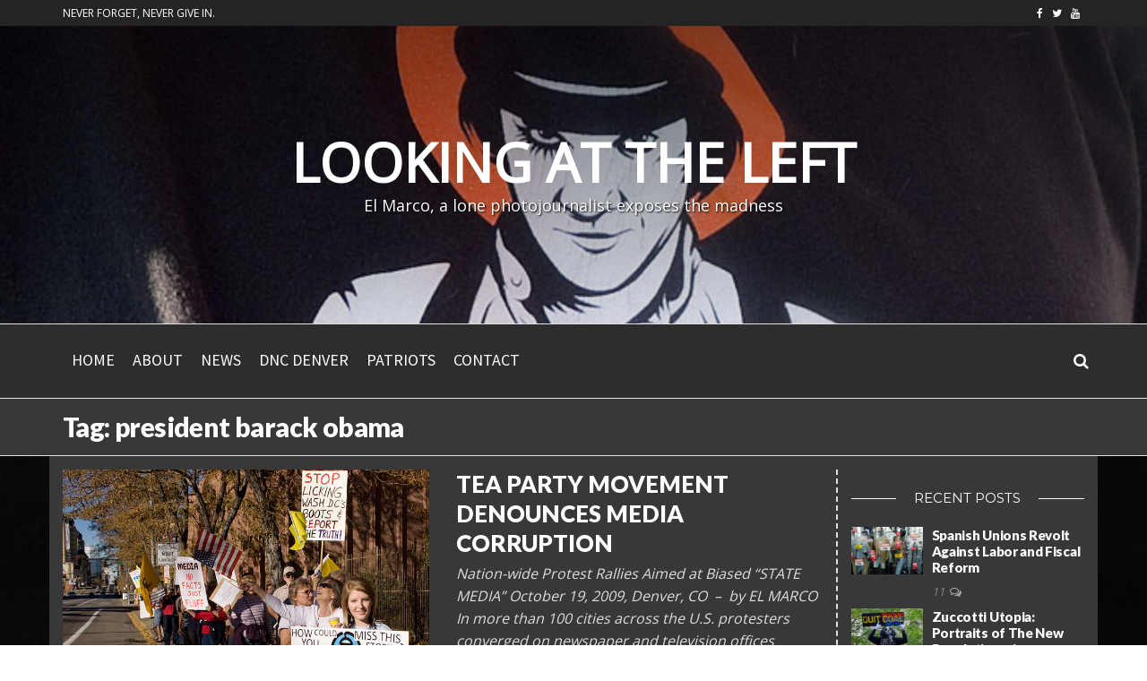

--- FILE ---
content_type: text/html; charset=UTF-8
request_url: https://lookingattheleft.com/tag/president-barack-obama/
body_size: 16803
content:
<!DOCTYPE html>
<html class="no-js" lang="en-US" prefix="og: http://ogp.me/ns# fb: http://ogp.me/ns/fb#">
    <head>
        <meta http-equiv="content-type" content="text/html; charset=UTF-8" />
        <meta http-equiv="X-UA-Compatible" content="IE=edge">
        <meta name="viewport" content="width=device-width, initial-scale=1">
        <title>president barack obama &#8211; Looking at the Left</title>
<meta name='robots' content='max-image-preview:large' />
<link href='https://fonts.gstatic.com' crossorigin rel='preconnect' />
<link rel="alternate" type="application/rss+xml" title="Looking at the Left &raquo; Feed" href="https://lookingattheleft.com/feed/" />
<link rel="alternate" type="application/rss+xml" title="Looking at the Left &raquo; Comments Feed" href="https://lookingattheleft.com/comments/feed/" />
<link rel="alternate" type="application/rss+xml" title="Looking at the Left &raquo; president barack obama Tag Feed" href="https://lookingattheleft.com/tag/president-barack-obama/feed/" />
<script type="text/javascript">
window._wpemojiSettings = {"baseUrl":"https:\/\/s.w.org\/images\/core\/emoji\/14.0.0\/72x72\/","ext":".png","svgUrl":"https:\/\/s.w.org\/images\/core\/emoji\/14.0.0\/svg\/","svgExt":".svg","source":{"concatemoji":"https:\/\/lookingattheleft.com\/wp-includes\/js\/wp-emoji-release.min.js?ver=6.2.2"}};
/*! This file is auto-generated */
!function(e,a,t){var n,r,o,i=a.createElement("canvas"),p=i.getContext&&i.getContext("2d");function s(e,t){p.clearRect(0,0,i.width,i.height),p.fillText(e,0,0);e=i.toDataURL();return p.clearRect(0,0,i.width,i.height),p.fillText(t,0,0),e===i.toDataURL()}function c(e){var t=a.createElement("script");t.src=e,t.defer=t.type="text/javascript",a.getElementsByTagName("head")[0].appendChild(t)}for(o=Array("flag","emoji"),t.supports={everything:!0,everythingExceptFlag:!0},r=0;r<o.length;r++)t.supports[o[r]]=function(e){if(p&&p.fillText)switch(p.textBaseline="top",p.font="600 32px Arial",e){case"flag":return s("\ud83c\udff3\ufe0f\u200d\u26a7\ufe0f","\ud83c\udff3\ufe0f\u200b\u26a7\ufe0f")?!1:!s("\ud83c\uddfa\ud83c\uddf3","\ud83c\uddfa\u200b\ud83c\uddf3")&&!s("\ud83c\udff4\udb40\udc67\udb40\udc62\udb40\udc65\udb40\udc6e\udb40\udc67\udb40\udc7f","\ud83c\udff4\u200b\udb40\udc67\u200b\udb40\udc62\u200b\udb40\udc65\u200b\udb40\udc6e\u200b\udb40\udc67\u200b\udb40\udc7f");case"emoji":return!s("\ud83e\udef1\ud83c\udffb\u200d\ud83e\udef2\ud83c\udfff","\ud83e\udef1\ud83c\udffb\u200b\ud83e\udef2\ud83c\udfff")}return!1}(o[r]),t.supports.everything=t.supports.everything&&t.supports[o[r]],"flag"!==o[r]&&(t.supports.everythingExceptFlag=t.supports.everythingExceptFlag&&t.supports[o[r]]);t.supports.everythingExceptFlag=t.supports.everythingExceptFlag&&!t.supports.flag,t.DOMReady=!1,t.readyCallback=function(){t.DOMReady=!0},t.supports.everything||(n=function(){t.readyCallback()},a.addEventListener?(a.addEventListener("DOMContentLoaded",n,!1),e.addEventListener("load",n,!1)):(e.attachEvent("onload",n),a.attachEvent("onreadystatechange",function(){"complete"===a.readyState&&t.readyCallback()})),(e=t.source||{}).concatemoji?c(e.concatemoji):e.wpemoji&&e.twemoji&&(c(e.twemoji),c(e.wpemoji)))}(window,document,window._wpemojiSettings);
</script>
<style type="text/css">
img.wp-smiley,
img.emoji {
	display: inline !important;
	border: none !important;
	box-shadow: none !important;
	height: 1em !important;
	width: 1em !important;
	margin: 0 0.07em !important;
	vertical-align: -0.1em !important;
	background: none !important;
	padding: 0 !important;
}
</style>
	
<link rel='stylesheet' id='wp-block-library-css' href='https://lookingattheleft.com/wp-includes/css/dist/block-library/style.min.css?ver=6.2.2' type='text/css' media='all' />
<link rel='stylesheet' id='classic-theme-styles-css' href='https://lookingattheleft.com/wp-includes/css/classic-themes.min.css?ver=6.2.2' type='text/css' media='all' />
<style id='global-styles-inline-css' type='text/css'>
body{--wp--preset--color--black: #000000;--wp--preset--color--cyan-bluish-gray: #abb8c3;--wp--preset--color--white: #ffffff;--wp--preset--color--pale-pink: #f78da7;--wp--preset--color--vivid-red: #cf2e2e;--wp--preset--color--luminous-vivid-orange: #ff6900;--wp--preset--color--luminous-vivid-amber: #fcb900;--wp--preset--color--light-green-cyan: #7bdcb5;--wp--preset--color--vivid-green-cyan: #00d084;--wp--preset--color--pale-cyan-blue: #8ed1fc;--wp--preset--color--vivid-cyan-blue: #0693e3;--wp--preset--color--vivid-purple: #9b51e0;--wp--preset--gradient--vivid-cyan-blue-to-vivid-purple: linear-gradient(135deg,rgba(6,147,227,1) 0%,rgb(155,81,224) 100%);--wp--preset--gradient--light-green-cyan-to-vivid-green-cyan: linear-gradient(135deg,rgb(122,220,180) 0%,rgb(0,208,130) 100%);--wp--preset--gradient--luminous-vivid-amber-to-luminous-vivid-orange: linear-gradient(135deg,rgba(252,185,0,1) 0%,rgba(255,105,0,1) 100%);--wp--preset--gradient--luminous-vivid-orange-to-vivid-red: linear-gradient(135deg,rgba(255,105,0,1) 0%,rgb(207,46,46) 100%);--wp--preset--gradient--very-light-gray-to-cyan-bluish-gray: linear-gradient(135deg,rgb(238,238,238) 0%,rgb(169,184,195) 100%);--wp--preset--gradient--cool-to-warm-spectrum: linear-gradient(135deg,rgb(74,234,220) 0%,rgb(151,120,209) 20%,rgb(207,42,186) 40%,rgb(238,44,130) 60%,rgb(251,105,98) 80%,rgb(254,248,76) 100%);--wp--preset--gradient--blush-light-purple: linear-gradient(135deg,rgb(255,206,236) 0%,rgb(152,150,240) 100%);--wp--preset--gradient--blush-bordeaux: linear-gradient(135deg,rgb(254,205,165) 0%,rgb(254,45,45) 50%,rgb(107,0,62) 100%);--wp--preset--gradient--luminous-dusk: linear-gradient(135deg,rgb(255,203,112) 0%,rgb(199,81,192) 50%,rgb(65,88,208) 100%);--wp--preset--gradient--pale-ocean: linear-gradient(135deg,rgb(255,245,203) 0%,rgb(182,227,212) 50%,rgb(51,167,181) 100%);--wp--preset--gradient--electric-grass: linear-gradient(135deg,rgb(202,248,128) 0%,rgb(113,206,126) 100%);--wp--preset--gradient--midnight: linear-gradient(135deg,rgb(2,3,129) 0%,rgb(40,116,252) 100%);--wp--preset--duotone--dark-grayscale: url('#wp-duotone-dark-grayscale');--wp--preset--duotone--grayscale: url('#wp-duotone-grayscale');--wp--preset--duotone--purple-yellow: url('#wp-duotone-purple-yellow');--wp--preset--duotone--blue-red: url('#wp-duotone-blue-red');--wp--preset--duotone--midnight: url('#wp-duotone-midnight');--wp--preset--duotone--magenta-yellow: url('#wp-duotone-magenta-yellow');--wp--preset--duotone--purple-green: url('#wp-duotone-purple-green');--wp--preset--duotone--blue-orange: url('#wp-duotone-blue-orange');--wp--preset--font-size--small: 13px;--wp--preset--font-size--medium: 20px;--wp--preset--font-size--large: 36px;--wp--preset--font-size--x-large: 42px;--wp--preset--spacing--20: 0.44rem;--wp--preset--spacing--30: 0.67rem;--wp--preset--spacing--40: 1rem;--wp--preset--spacing--50: 1.5rem;--wp--preset--spacing--60: 2.25rem;--wp--preset--spacing--70: 3.38rem;--wp--preset--spacing--80: 5.06rem;--wp--preset--shadow--natural: 6px 6px 9px rgba(0, 0, 0, 0.2);--wp--preset--shadow--deep: 12px 12px 50px rgba(0, 0, 0, 0.4);--wp--preset--shadow--sharp: 6px 6px 0px rgba(0, 0, 0, 0.2);--wp--preset--shadow--outlined: 6px 6px 0px -3px rgba(255, 255, 255, 1), 6px 6px rgba(0, 0, 0, 1);--wp--preset--shadow--crisp: 6px 6px 0px rgba(0, 0, 0, 1);}:where(.is-layout-flex){gap: 0.5em;}body .is-layout-flow > .alignleft{float: left;margin-inline-start: 0;margin-inline-end: 2em;}body .is-layout-flow > .alignright{float: right;margin-inline-start: 2em;margin-inline-end: 0;}body .is-layout-flow > .aligncenter{margin-left: auto !important;margin-right: auto !important;}body .is-layout-constrained > .alignleft{float: left;margin-inline-start: 0;margin-inline-end: 2em;}body .is-layout-constrained > .alignright{float: right;margin-inline-start: 2em;margin-inline-end: 0;}body .is-layout-constrained > .aligncenter{margin-left: auto !important;margin-right: auto !important;}body .is-layout-constrained > :where(:not(.alignleft):not(.alignright):not(.alignfull)){max-width: var(--wp--style--global--content-size);margin-left: auto !important;margin-right: auto !important;}body .is-layout-constrained > .alignwide{max-width: var(--wp--style--global--wide-size);}body .is-layout-flex{display: flex;}body .is-layout-flex{flex-wrap: wrap;align-items: center;}body .is-layout-flex > *{margin: 0;}:where(.wp-block-columns.is-layout-flex){gap: 2em;}.has-black-color{color: var(--wp--preset--color--black) !important;}.has-cyan-bluish-gray-color{color: var(--wp--preset--color--cyan-bluish-gray) !important;}.has-white-color{color: var(--wp--preset--color--white) !important;}.has-pale-pink-color{color: var(--wp--preset--color--pale-pink) !important;}.has-vivid-red-color{color: var(--wp--preset--color--vivid-red) !important;}.has-luminous-vivid-orange-color{color: var(--wp--preset--color--luminous-vivid-orange) !important;}.has-luminous-vivid-amber-color{color: var(--wp--preset--color--luminous-vivid-amber) !important;}.has-light-green-cyan-color{color: var(--wp--preset--color--light-green-cyan) !important;}.has-vivid-green-cyan-color{color: var(--wp--preset--color--vivid-green-cyan) !important;}.has-pale-cyan-blue-color{color: var(--wp--preset--color--pale-cyan-blue) !important;}.has-vivid-cyan-blue-color{color: var(--wp--preset--color--vivid-cyan-blue) !important;}.has-vivid-purple-color{color: var(--wp--preset--color--vivid-purple) !important;}.has-black-background-color{background-color: var(--wp--preset--color--black) !important;}.has-cyan-bluish-gray-background-color{background-color: var(--wp--preset--color--cyan-bluish-gray) !important;}.has-white-background-color{background-color: var(--wp--preset--color--white) !important;}.has-pale-pink-background-color{background-color: var(--wp--preset--color--pale-pink) !important;}.has-vivid-red-background-color{background-color: var(--wp--preset--color--vivid-red) !important;}.has-luminous-vivid-orange-background-color{background-color: var(--wp--preset--color--luminous-vivid-orange) !important;}.has-luminous-vivid-amber-background-color{background-color: var(--wp--preset--color--luminous-vivid-amber) !important;}.has-light-green-cyan-background-color{background-color: var(--wp--preset--color--light-green-cyan) !important;}.has-vivid-green-cyan-background-color{background-color: var(--wp--preset--color--vivid-green-cyan) !important;}.has-pale-cyan-blue-background-color{background-color: var(--wp--preset--color--pale-cyan-blue) !important;}.has-vivid-cyan-blue-background-color{background-color: var(--wp--preset--color--vivid-cyan-blue) !important;}.has-vivid-purple-background-color{background-color: var(--wp--preset--color--vivid-purple) !important;}.has-black-border-color{border-color: var(--wp--preset--color--black) !important;}.has-cyan-bluish-gray-border-color{border-color: var(--wp--preset--color--cyan-bluish-gray) !important;}.has-white-border-color{border-color: var(--wp--preset--color--white) !important;}.has-pale-pink-border-color{border-color: var(--wp--preset--color--pale-pink) !important;}.has-vivid-red-border-color{border-color: var(--wp--preset--color--vivid-red) !important;}.has-luminous-vivid-orange-border-color{border-color: var(--wp--preset--color--luminous-vivid-orange) !important;}.has-luminous-vivid-amber-border-color{border-color: var(--wp--preset--color--luminous-vivid-amber) !important;}.has-light-green-cyan-border-color{border-color: var(--wp--preset--color--light-green-cyan) !important;}.has-vivid-green-cyan-border-color{border-color: var(--wp--preset--color--vivid-green-cyan) !important;}.has-pale-cyan-blue-border-color{border-color: var(--wp--preset--color--pale-cyan-blue) !important;}.has-vivid-cyan-blue-border-color{border-color: var(--wp--preset--color--vivid-cyan-blue) !important;}.has-vivid-purple-border-color{border-color: var(--wp--preset--color--vivid-purple) !important;}.has-vivid-cyan-blue-to-vivid-purple-gradient-background{background: var(--wp--preset--gradient--vivid-cyan-blue-to-vivid-purple) !important;}.has-light-green-cyan-to-vivid-green-cyan-gradient-background{background: var(--wp--preset--gradient--light-green-cyan-to-vivid-green-cyan) !important;}.has-luminous-vivid-amber-to-luminous-vivid-orange-gradient-background{background: var(--wp--preset--gradient--luminous-vivid-amber-to-luminous-vivid-orange) !important;}.has-luminous-vivid-orange-to-vivid-red-gradient-background{background: var(--wp--preset--gradient--luminous-vivid-orange-to-vivid-red) !important;}.has-very-light-gray-to-cyan-bluish-gray-gradient-background{background: var(--wp--preset--gradient--very-light-gray-to-cyan-bluish-gray) !important;}.has-cool-to-warm-spectrum-gradient-background{background: var(--wp--preset--gradient--cool-to-warm-spectrum) !important;}.has-blush-light-purple-gradient-background{background: var(--wp--preset--gradient--blush-light-purple) !important;}.has-blush-bordeaux-gradient-background{background: var(--wp--preset--gradient--blush-bordeaux) !important;}.has-luminous-dusk-gradient-background{background: var(--wp--preset--gradient--luminous-dusk) !important;}.has-pale-ocean-gradient-background{background: var(--wp--preset--gradient--pale-ocean) !important;}.has-electric-grass-gradient-background{background: var(--wp--preset--gradient--electric-grass) !important;}.has-midnight-gradient-background{background: var(--wp--preset--gradient--midnight) !important;}.has-small-font-size{font-size: var(--wp--preset--font-size--small) !important;}.has-medium-font-size{font-size: var(--wp--preset--font-size--medium) !important;}.has-large-font-size{font-size: var(--wp--preset--font-size--large) !important;}.has-x-large-font-size{font-size: var(--wp--preset--font-size--x-large) !important;}
.wp-block-navigation a:where(:not(.wp-element-button)){color: inherit;}
:where(.wp-block-columns.is-layout-flex){gap: 2em;}
.wp-block-pullquote{font-size: 1.5em;line-height: 1.6;}
</style>
<link rel='stylesheet' id='futurio-extra-css' href='https://lookingattheleft.com/wp-content/plugins/futurio-extra/css/style.css?ver=1.4.3' type='text/css' media='all' />
<link rel='stylesheet' id='wpfront-scroll-top-css' href='https://lookingattheleft.com/wp-content/plugins/wpfront-scroll-top/css/wpfront-scroll-top.min.css?ver=2.0.2' type='text/css' media='all' />
<link rel='stylesheet' id='bootstrap-css' href='https://lookingattheleft.com/wp-content/themes/futurio/css/bootstrap.css?ver=3.3.7' type='text/css' media='all' />
<link rel='stylesheet' id='futurio-stylesheet-css' href='https://lookingattheleft.com/wp-content/themes/futurio/style.css?ver=1.4.0' type='text/css' media='all' />
<style id='futurio-stylesheet-inline-css' type='text/css'>
#site-navigation .dropdown-menu>.active>a {background-color: transparent;}, .woocommerce .widget_price_filter .ui-slider .ui-slider-range, .woocommerce .widget_price_filter .ui-slider .ui-slider-handle{background-color:#dd9933;}.main-container, .container-fluid.head-bread, .offcanvas-sidebar .widget-title h3, #sidebar .widget-title h3, .container-fluid.archive-page-header, .offcanvas-sidebar, .cart-contents span.count, #product-nav > a{background-color:#383838;}a, .author-meta a, .tags-links a, nav.navigation.pagination .nav-links a{color:#dd9933;}.widget-title:before, nav.navigation.pagination .current:before{background-color:#dd9933;}nav.navigation.pagination .current:before{border-color:#dd9933;}a:active, a:hover, a:focus, .tags-links a:hover{color:#a35725;}.read-more-button a, #searchsubmit, .btn-default, input[type="submit"], input#submit, input#submit:hover, button, a.comment-reply-link, .btn-default:hover, input[type="submit"]:hover, button:hover, a.comment-reply-link:hover{color:#ffffff;background-color:#dd9933;border-color:#dd9933;}body, nav.navigation.post-navigation a, .nav-subtitle{color:#dddddd;}.comments-meta a{color:#dddddd;}.news-item h2 a, .page-header, .page-header a, h1.single-title, h1, h2, h3, h4, h5, h6{color:#ffffff;}.top-bar-section{color:#fff;}.site-branding-text h1.site-title a:hover, .site-branding-text .site-title a:hover, .site-branding-text h1.site-title, .site-branding-text .site-title, .site-branding-text h1.site-title a, .site-branding-text .site-title a{color:#ffffff;}p.site-description{color:#a3a3a3;}#site-navigation, #site-navigation .dropdown-menu, #site-navigation.shrink, .header-cart-block:hover ul.site-header-cart{background-color:#2d2d2d;}#site-navigation, #site-navigation .navbar-nav > li > a, #site-navigation .dropdown-menu > li > a, .brand-absolute{color:#ffffff;}.open-panel span{background-color:#ffffff;}.open-panel span, .header-cart a.cart-contents, .header-login a, .top-search-icon i, .offcanvas-sidebar-toggle i, .site-header-cart, .site-header-cart a{color:#ffffff;}#site-navigation .navbar-nav > li > a:hover, #site-navigation .dropdown-menu > li > a:hover, #site-navigation .nav > li > a:before{color:#ffffff;}#site-navigation .nav > li > a:before, #site-navigation .nav > li.active > a:before, #site-navigation .current-page-parent:before{background-color:#ffffff;}#site-navigation .navbar-nav > li > a:hover, #site-navigation .dropdown-menu > li > a:hover, #site-navigation .nav > li > a:before{background-color:#a35725;}#site-navigation .navbar-nav > li.active > a, #site-navigation .dropdown-menu > .active > a, .home-icon.front_page_on i{color:#dd9933;}#sidebar .widget-title h3{color:#ffffff;}#sidebar .widget-title:after, .offcanvas-sidebar .widget-title:after{background-color:#ffffff;}.widget-title h3{border-color:#ffffff;}.widget{color:#e8e8e8;}#content-footer-section, #content-footer-section .widget-title h3{background-color:#5b5b5b;}.single .content-date-comments span{color:#ffffff;}.date-meta{background-color:#dd9933;}.comments-meta, .comments-meta a{color:#0a0a0a;}.comments-meta{background-color:#e5e5e5;}.woocommerce ul.products li.product h3, li.product-category.product h3, .woocommerce ul.products li.product h2.woocommerce-loop-product__title, .woocommerce ul.products li.product h2.woocommerce-loop-category__title{color:#eaeaea;}.woocommerce ul.products li.product .price{color:#dd9933;}.woocommerce ul.products li.product, .woocommerce-page ul.products li.product, li.product-category.product, .woocommerce ul.products li.product .woocommerce-loop-category__title{background:rgba(255,255,255,0);}.woocommerce ul.products li.product .button{color:#ffffff;}.woocommerce ul.products li.product .button:hover{color:#dd9933;}.woocommerce span.onsale, .single .woocommerce .related span.onsale{background-color:#dd9933;}.woocommerce div.product p.price, .woocommerce div.product span.price{color:#dd9933;}.woocommerce .summary .star-rating span{color:#dd9933;}.woocommerce div.product .woocommerce-tabs ul.tabs.wc-tabs li.active a{color:#dd9933;}.woocommerce div.product .woocommerce-tabs ul.tabs.wc-tabs li.active a, .woocommerce div.product .woocommerce-tabs ul.tabs.wc-tabs li:hover a{border-bottom-color:#dd9933;}.woocommerce div.product .woocommerce-tabs ul.tabs li a{color:#a35725;}.woocommerce #respond input#submit, .woocommerce a.button, #sidebar .widget.widget_shopping_cart a.button, .woocommerce button.button, .woocommerce input.button, .woocommerce #respond input#submit.alt, .woocommerce a.button.alt, .woocommerce button.button.alt, .woocommerce input.button.alt{color:#ffffff;}.woocommerce #respond input#submit, .woocommerce a.button, .woocommerce button.button, .woocommerce input.button, .woocommerce #respond input#submit.alt, .woocommerce a.button.alt, .woocommerce button.button.alt, .woocommerce input.button.alt{border-color:#dd9933;background-color:#dd9933;}.woocommerce #respond input#submit:hover, .woocommerce a.button:hover, #sidebar .widget.widget_shopping_cart a.button:hover, .woocommerce button.button:hover, .woocommerce input.button:hover, .woocommerce #respond input#submit.alt:hover, .woocommerce a.button.alt:hover, .woocommerce button.button.alt:hover, .woocommerce input.button.alt:hover{color:#dd9933;}.woocommerce #respond input#submit:hover, .woocommerce a.button:hover, .woocommerce button.button:hover, .woocommerce input.button:hover, .woocommerce #respond input#submit.alt:hover, .woocommerce a.button.alt:hover, .woocommerce button.button.alt:hover, .woocommerce input.button.alt:hover{border-color:#dd9933;background-color:#ffffff;}@media (max-width: 767px){#site-navigation .navbar-nav a, .openNav .menu-container{background-color:#2d2d2d;}#site-navigation .navbar-nav a:hover{color:#ffffff!important;background-color:#a35725!important;}#site-navigation .navbar-nav .active a{color:#dd9933!important;}}
</style>
<link rel='stylesheet' id='font-awesome-css' href='https://lookingattheleft.com/wp-content/themes/futurio/css/font-awesome.min.css?ver=4.7.0' type='text/css' media='all' />
<link rel='stylesheet' id='kirki-styles-css' href='https://lookingattheleft.com?action=kirki-styles&#038;ver=3.1.3' type='text/css' media='all' />
<script type='text/javascript' src='https://lookingattheleft.com/wp-includes/js/jquery/jquery.min.js?ver=3.6.4' id='jquery-core-js'></script>
<script type='text/javascript' src='https://lookingattheleft.com/wp-includes/js/jquery/jquery-migrate.min.js?ver=3.4.0' id='jquery-migrate-js'></script>
<link rel="https://api.w.org/" href="https://lookingattheleft.com/wp-json/" /><link rel="alternate" type="application/json" href="https://lookingattheleft.com/wp-json/wp/v2/tags/64" /><link rel="EditURI" type="application/rsd+xml" title="RSD" href="https://lookingattheleft.com/xmlrpc.php?rsd" />
<link rel="wlwmanifest" type="application/wlwmanifest+xml" href="https://lookingattheleft.com/wp-includes/wlwmanifest.xml" />
<meta name="generator" content="WordPress 6.2.2" />
	<script>document.documentElement.className = document.documentElement.className.replace( 'no-js', 'js' );</script>
	<style type="text/css">.recentcomments a{display:inline !important;padding:0 !important;margin:0 !important;}</style>		<style type="text/css" id="futurio-header-css">
						.site-header {
					background-image: url(https://lookingattheleft.com/wp-content/uploads/2012/03/cropped-032912_3928.jpg);
					background-repeat: no-repeat;
					background-position: 50% 50%;
					-webkit-background-size: cover;
					-moz-background-size:    cover;
					-o-background-size:      cover;
					background-size:         cover;
				}
					
		</style>
		<style type="text/css" id="custom-background-css">
body.custom-background { background-image: url("https://lookingattheleft.com/wp-content/uploads/2021/07/Screen-Shot-2021-07-11-at-5.47.49-PM.png"); background-position: left top; background-size: auto; background-repeat: repeat; background-attachment: scroll; }
</style>
	<link rel="icon" href="https://lookingattheleft.com/wp-content/uploads/2021/01/Orange-1-150x150.jpg" sizes="32x32" />
<link rel="icon" href="https://lookingattheleft.com/wp-content/uploads/2021/01/Orange-1.jpg" sizes="192x192" />
<link rel="apple-touch-icon" href="https://lookingattheleft.com/wp-content/uploads/2021/01/Orange-1.jpg" />
<meta name="msapplication-TileImage" content="https://lookingattheleft.com/wp-content/uploads/2021/01/Orange-1.jpg" />
		<style type="text/css" id="wp-custom-css">
			.site-header  {background-image: linear-gradient(
      rgba(0, 0, 0, 0.5),
      rgba(0, 0, 0, 0.1)
    ), url(/wp-content/uploads/2012/03/cropped-032912_3928.jpg);
}

p.site-description {text-shadow: 1px 1px 2px black;}

.news-item h2.entry-title a {
line-height: 1.3;}
	
a {COLOR:#aaa}
a:hover {COLOR:#fc6634}
.nav > li > a:before,.nav > li.active > a:before, .current-page-parent:before {height: 3px;
	background-color: #fc6634;}
.navbar-default .navbar-nav > .active > a, .navbar-default .navbar-nav > .active > a:hover, .navbar-default .navbar-nav > .active > a:focus, .navbar-default .navbar-nav > .open > a, .navbar-default .navbar-nav > .open > a:hover, .navbar-default .navbar-nav > .open > a:focus {COLOR:#fc6634}

.comment-body div.reply a.comment-reply-link, input#submit, input[type="submit"] {border: 0;
    border-radius: 5px;
    padding: 3px 8px;
    color: #fff;
    background-color: #bbb;
    font: bold 11px/1 Arial;
	text-transform:uppercase;
	letter-spacing:2px;
}
a.comment-reply-link:hover, input[type="submit"]:hover, input#submit:hover {background:#ddd!important;color:#555;}
input#submit, input.gwolle_gb_submit {padding:14px 20px;font-size:16px;}

.post-navigation .nav-previous {
border-right: 4px dashed #ddd;
padding-right: 1em;}
.post-navigation .nav-next {
padding-left: 1em;}
.nav-subtitle {
    font-size: 12px;
    letter-spacing: 4px;
    padding-bottom: 1em;
}
nav.navigation.post-navigation {
margin-bottom: 25px;
border-bottom: 5px double #ddd;padding-bottom: 20px;
}
h3#reply-title.comment-reply-title {
text-transform: uppercase;
letter-spacing: 6px;
font-size: 1.6em;
padding-top: 1em;
}
.single-head {padding-right:65px;}
#sidebar {
border-left: dashed 2px #dedede;}
.date-meta, .extra-posted-date { display: none;}


@media (max-width: 767px)
{
.site-branding-text h1.site-title a:hover, .site-branding-text .site-title a:hover, .site-branding-text h1.site-title, .site-branding-text .site-title, .site-branding-text h1.site-title a, .site-branding-text .site-title a {font-size: 38px;line-height: 40px;}
}
@media (max-width: 600px) {
.single-head h1.single-title {font-size: 24px;}
.single-head .comments-meta {
position: relative;top: 0;     margin-bottom: 10px;}
.single-head {padding-right: 0;}
div.single-entry-summary, .entry-footer {font-size: 16px;}
}		</style>
		
<!-- START - Open Graph and Twitter Card Tags 3.1.0 -->
 <!-- Facebook Open Graph -->
  <meta property="og:locale" content="en_US"/>
  <meta property="og:site_name" content="Looking at the Left"/>
  <meta property="og:title" content="president barack obama"/>
  <meta property="og:url" content="https://lookingattheleft.com/tag/president-barack-obama/"/>
  <meta property="og:type" content="article"/>
  <meta property="og:description" content="El Marco, a lone photojournalist exposes the madness"/>
 <!-- Google+ / Schema.org -->
  <meta itemprop="name" content="president barack obama"/>
  <meta itemprop="headline" content="president barack obama"/>
  <meta itemprop="description" content="El Marco, a lone photojournalist exposes the madness"/>
  <!--<meta itemprop="publisher" content="Looking at the Left"/>--> <!-- To solve: The attribute publisher.itemtype has an invalid value -->
 <!-- Twitter Cards -->
  <meta name="twitter:title" content="president barack obama"/>
  <meta name="twitter:url" content="https://lookingattheleft.com/tag/president-barack-obama/"/>
  <meta name="twitter:description" content="El Marco, a lone photojournalist exposes the madness"/>
  <meta name="twitter:card" content="summary_large_image"/>
 <!-- SEO -->
 <!-- Misc. tags -->
 <!-- is_tag -->
<!-- END - Open Graph and Twitter Card Tags 3.1.0 -->
	
    </head>
    <body id="blog" class="archive tag tag-president-barack-obama tag-64 custom-background">
        <a class="skip-link screen-reader-text" href="#site-content">Skip to the content</a><svg xmlns="http://www.w3.org/2000/svg" viewBox="0 0 0 0" width="0" height="0" focusable="false" role="none" style="visibility: hidden; position: absolute; left: -9999px; overflow: hidden;" ><defs><filter id="wp-duotone-dark-grayscale"><feColorMatrix color-interpolation-filters="sRGB" type="matrix" values=" .299 .587 .114 0 0 .299 .587 .114 0 0 .299 .587 .114 0 0 .299 .587 .114 0 0 " /><feComponentTransfer color-interpolation-filters="sRGB" ><feFuncR type="table" tableValues="0 0.49803921568627" /><feFuncG type="table" tableValues="0 0.49803921568627" /><feFuncB type="table" tableValues="0 0.49803921568627" /><feFuncA type="table" tableValues="1 1" /></feComponentTransfer><feComposite in2="SourceGraphic" operator="in" /></filter></defs></svg><svg xmlns="http://www.w3.org/2000/svg" viewBox="0 0 0 0" width="0" height="0" focusable="false" role="none" style="visibility: hidden; position: absolute; left: -9999px; overflow: hidden;" ><defs><filter id="wp-duotone-grayscale"><feColorMatrix color-interpolation-filters="sRGB" type="matrix" values=" .299 .587 .114 0 0 .299 .587 .114 0 0 .299 .587 .114 0 0 .299 .587 .114 0 0 " /><feComponentTransfer color-interpolation-filters="sRGB" ><feFuncR type="table" tableValues="0 1" /><feFuncG type="table" tableValues="0 1" /><feFuncB type="table" tableValues="0 1" /><feFuncA type="table" tableValues="1 1" /></feComponentTransfer><feComposite in2="SourceGraphic" operator="in" /></filter></defs></svg><svg xmlns="http://www.w3.org/2000/svg" viewBox="0 0 0 0" width="0" height="0" focusable="false" role="none" style="visibility: hidden; position: absolute; left: -9999px; overflow: hidden;" ><defs><filter id="wp-duotone-purple-yellow"><feColorMatrix color-interpolation-filters="sRGB" type="matrix" values=" .299 .587 .114 0 0 .299 .587 .114 0 0 .299 .587 .114 0 0 .299 .587 .114 0 0 " /><feComponentTransfer color-interpolation-filters="sRGB" ><feFuncR type="table" tableValues="0.54901960784314 0.98823529411765" /><feFuncG type="table" tableValues="0 1" /><feFuncB type="table" tableValues="0.71764705882353 0.25490196078431" /><feFuncA type="table" tableValues="1 1" /></feComponentTransfer><feComposite in2="SourceGraphic" operator="in" /></filter></defs></svg><svg xmlns="http://www.w3.org/2000/svg" viewBox="0 0 0 0" width="0" height="0" focusable="false" role="none" style="visibility: hidden; position: absolute; left: -9999px; overflow: hidden;" ><defs><filter id="wp-duotone-blue-red"><feColorMatrix color-interpolation-filters="sRGB" type="matrix" values=" .299 .587 .114 0 0 .299 .587 .114 0 0 .299 .587 .114 0 0 .299 .587 .114 0 0 " /><feComponentTransfer color-interpolation-filters="sRGB" ><feFuncR type="table" tableValues="0 1" /><feFuncG type="table" tableValues="0 0.27843137254902" /><feFuncB type="table" tableValues="0.5921568627451 0.27843137254902" /><feFuncA type="table" tableValues="1 1" /></feComponentTransfer><feComposite in2="SourceGraphic" operator="in" /></filter></defs></svg><svg xmlns="http://www.w3.org/2000/svg" viewBox="0 0 0 0" width="0" height="0" focusable="false" role="none" style="visibility: hidden; position: absolute; left: -9999px; overflow: hidden;" ><defs><filter id="wp-duotone-midnight"><feColorMatrix color-interpolation-filters="sRGB" type="matrix" values=" .299 .587 .114 0 0 .299 .587 .114 0 0 .299 .587 .114 0 0 .299 .587 .114 0 0 " /><feComponentTransfer color-interpolation-filters="sRGB" ><feFuncR type="table" tableValues="0 0" /><feFuncG type="table" tableValues="0 0.64705882352941" /><feFuncB type="table" tableValues="0 1" /><feFuncA type="table" tableValues="1 1" /></feComponentTransfer><feComposite in2="SourceGraphic" operator="in" /></filter></defs></svg><svg xmlns="http://www.w3.org/2000/svg" viewBox="0 0 0 0" width="0" height="0" focusable="false" role="none" style="visibility: hidden; position: absolute; left: -9999px; overflow: hidden;" ><defs><filter id="wp-duotone-magenta-yellow"><feColorMatrix color-interpolation-filters="sRGB" type="matrix" values=" .299 .587 .114 0 0 .299 .587 .114 0 0 .299 .587 .114 0 0 .299 .587 .114 0 0 " /><feComponentTransfer color-interpolation-filters="sRGB" ><feFuncR type="table" tableValues="0.78039215686275 1" /><feFuncG type="table" tableValues="0 0.94901960784314" /><feFuncB type="table" tableValues="0.35294117647059 0.47058823529412" /><feFuncA type="table" tableValues="1 1" /></feComponentTransfer><feComposite in2="SourceGraphic" operator="in" /></filter></defs></svg><svg xmlns="http://www.w3.org/2000/svg" viewBox="0 0 0 0" width="0" height="0" focusable="false" role="none" style="visibility: hidden; position: absolute; left: -9999px; overflow: hidden;" ><defs><filter id="wp-duotone-purple-green"><feColorMatrix color-interpolation-filters="sRGB" type="matrix" values=" .299 .587 .114 0 0 .299 .587 .114 0 0 .299 .587 .114 0 0 .299 .587 .114 0 0 " /><feComponentTransfer color-interpolation-filters="sRGB" ><feFuncR type="table" tableValues="0.65098039215686 0.40392156862745" /><feFuncG type="table" tableValues="0 1" /><feFuncB type="table" tableValues="0.44705882352941 0.4" /><feFuncA type="table" tableValues="1 1" /></feComponentTransfer><feComposite in2="SourceGraphic" operator="in" /></filter></defs></svg><svg xmlns="http://www.w3.org/2000/svg" viewBox="0 0 0 0" width="0" height="0" focusable="false" role="none" style="visibility: hidden; position: absolute; left: -9999px; overflow: hidden;" ><defs><filter id="wp-duotone-blue-orange"><feColorMatrix color-interpolation-filters="sRGB" type="matrix" values=" .299 .587 .114 0 0 .299 .587 .114 0 0 .299 .587 .114 0 0 .299 .587 .114 0 0 " /><feComponentTransfer color-interpolation-filters="sRGB" ><feFuncR type="table" tableValues="0.098039215686275 1" /><feFuncG type="table" tableValues="0 0.66274509803922" /><feFuncB type="table" tableValues="0.84705882352941 0.41960784313725" /><feFuncA type="table" tableValues="1 1" /></feComponentTransfer><feComposite in2="SourceGraphic" operator="in" /></filter></defs></svg>                <div class="page-wrap">

            <div class="top-bar-section container-fluid">
        <div class="container">
            <div class="row">
                                                                <div id="textarea_1" class="top-bar-item col-sm-6">
                                <p>NEVER FORGET, NEVER GIVE IN.</p>                 
                            </div>
                                                                            <div id="icons" class="top-bar-item col-sm-6">
                                		<div class="social-links">
			<ul>
				<li><a href="#" target="_blank"><i style="color: #fff" class="fa fa-facebook"></i></a></li><li><a href="#" target="_blank"><i style="color: #fff" class="fa fa-twitter"></i></a></li><li><a href="#" target="_blank"><i style="color: #fff" class="fa fa-youtube"></i></a></li>			</ul>
		</div><!-- .social-links -->
		                 
                            </div>
                                        </div>
        </div>
    </div>	
    <div class="site-header container-fluid">
        <div class="container" >
            <div class="heading-row" >
                <div class="site-heading text-center" >
                    <div class="site-branding-logo">
                                            </div>
                    <div class="site-branding-text header-branding-text">
                                                    <p class="site-title"><a href="https://lookingattheleft.com/" rel="home">Looking at the Left</a></p>
                        
                                                    <p class="site-description">
                                El Marco, a lone photojournalist exposes the madness                            </p>
                                            </div><!-- .site-branding-text -->
                </div>
            </div>
        </div>
    </div>
 
<div class="main-menu">
    <nav id="site-navigation" class="navbar navbar-default nav-pos-left">     
        <div class="container">   
            <div class="navbar-header">
                	
            </div>
                                        <div class="nav navbar-nav navbar-right icons-menu-right">
                    	
                                <div class="top-search-icon">
                                    <i class="fa fa-search"></i>
                                                                            <div class="top-search-box">
                                            <form role="search" method="get" class="search-form" action="https://lookingattheleft.com/">
				<label>
					<span class="screen-reader-text">Search for:</span>
					<input type="search" class="search-field" placeholder="Search &hellip;" value="" name="s" />
				</label>
				<input type="submit" class="search-submit" value="Search" />
			</form>                                        </div>
                                                                    </div>
                                                </div>
                                        <a href="#" id="main-menu-panel" class="open-panel" data-panel="main-menu-panel">
                    <span></span>
                    <span></span>
                    <span></span>
                    <div class="brand-absolute visible-xs">Menu</div>
                </a>
            
            <div class="menu-container"><ul id="menu-main-menu" class="nav navbar-nav navbar-left"><li itemscope="itemscope" itemtype="https://www.schema.org/SiteNavigationElement" id="menu-item-10873" class="menu-item menu-item-type-custom menu-item-object-custom menu-item-10873 nav-item"><a title="Home" href="/" class="nav-link">Home</a></li>
<li itemscope="itemscope" itemtype="https://www.schema.org/SiteNavigationElement" id="menu-item-10868" class="menu-item menu-item-type-post_type menu-item-object-page menu-item-10868 nav-item"><a title="About" href="https://lookingattheleft.com/about/" class="nav-link">About</a></li>
<li itemscope="itemscope" itemtype="https://www.schema.org/SiteNavigationElement" id="menu-item-10871" class="menu-item menu-item-type-taxonomy menu-item-object-category menu-item-10871 nav-item"><a title="News" href="https://lookingattheleft.com/category/news/" class="nav-link">News</a></li>
<li itemscope="itemscope" itemtype="https://www.schema.org/SiteNavigationElement" id="menu-item-10870" class="menu-item menu-item-type-taxonomy menu-item-object-category menu-item-10870 nav-item"><a title="DNC Denver" href="https://lookingattheleft.com/category/democratic-national-convention/" class="nav-link">DNC Denver</a></li>
<li itemscope="itemscope" itemtype="https://www.schema.org/SiteNavigationElement" id="menu-item-10872" class="menu-item menu-item-type-taxonomy menu-item-object-category menu-item-10872 nav-item"><a title="Patriots" href="https://lookingattheleft.com/category/patriots/" class="nav-link">Patriots</a></li>
<li itemscope="itemscope" itemtype="https://www.schema.org/SiteNavigationElement" id="menu-item-10869" class="menu-item menu-item-type-post_type menu-item-object-page menu-item-10869 nav-item"><a title="CONTACT" href="https://lookingattheleft.com/contact-me/" class="nav-link">CONTACT</a></li>
</ul></div>
                    </div>
    </nav> 
</div>
            <div id="site-content"></div>
            
	<div class="container-fluid archive-page-header">
		<header class="container text-left">
			<h1 class="page-title">Tag: <span>president barack obama</span></h1>		</header><!-- .archive-page-header -->
	</div>


	<div class="container main-container" role="main">
		<div class="page-area">
			
<!-- start content container -->
<div class="row">

	<div class="col-md-9 ">

			<article class="futurio-post post-4637 post type-post status-publish format-standard has-post-thumbnail hentry category-uncategorized tag-911-truthers tag-126 tag-912-washington-d-c tag-abc-news tag-abc-reporter tag-alex-jones tag-anti-socialism tag-bo-snerdly tag-cbs-news tag-colorado tag-fox-news tag-james-golden tag-journalism tag-liberal-media tag-lsd tag-mainstream-media tag-media-bias tag-michael-s-malone tag-million-protesters tag-msm tag-msnbc tag-nbc-news tag-networks tag-new-york-times tag-operation-can-you-hear-us-now tag-patriots tag-president-barack-obama tag-rush-limbaugh tag-socialism tag-tags-denver tag-tea-party tag-the-daily-mail tag-the-telegraph">
		<div class="news-item row">
						<div class="news-thumb col-md-6">
				<a href="https://lookingattheleft.com/tea-party-movement-denounces-media-corrupton/" title="TEA PARTY MOVEMENT DENOUNCES MEDIA CORRUPTION">
					<img width="541" height="405" src="https://lookingattheleft.com/wp-content/uploads/2009/10/MG_0119-2.jpg" class="attachment-futurio-med size-futurio-med wp-post-image" alt="" decoding="async" srcset="https://lookingattheleft.com/wp-content/uploads/2009/10/MG_0119-2.jpg 700w, https://lookingattheleft.com/wp-content/uploads/2009/10/MG_0119-2-150x112.jpg 150w" sizes="(max-width: 541px) 100vw, 541px" />				</a>
			</div><!-- .news-thumb -->
									<div class="news-text-wrap col-md-6">
									<div class="content-date-comments">
															</div>
					<h2 class="entry-title"><a href="https://lookingattheleft.com/tea-party-movement-denounces-media-corrupton/" rel="bookmark">TEA PARTY MOVEMENT DENOUNCES MEDIA CORRUPTION</a></h2>										<div class="post-excerpt">
						<p>Nation-wide Protest Rallies Aimed at Biased &#8220;STATE MEDIA&#8221; October 19, 2009, Denver, CO  &#8211;  by EL MARCO In more than 100 cities across the U.S. protesters converged on newspaper and television offices Saturday to denounce the liberal-left bias in national and international reporting. These latest rallies are a response to blatantly biased media coverage of&hellip;</p>
					</div><!-- .post-excerpt -->
				</div><!-- .news-text-wrap -->
			</div><!-- .news-item -->
	</article>
		<article class="futurio-post post-4313 post type-post status-publish format-standard has-post-thumbnail hentry category-uncategorized tag-abc tag-amputation tag-barack-obama tag-cardiologist tag-cbs tag-democrat tag-doctor tag-doctors-rally tag-dr-shannon-norris tag-dr-steven-ellison tag-el-marco tag-google tag-google-news-search tag-health-care-professionals tag-health-care-reform tag-healthcare-professionals tag-healthcare-reform tag-irs tag-looking-at-the-left tag-march tag-medical-professional tag-medicine tag-nbc tag-nurse tag-obama tag-obamacare tag-opposition-to-obamacare tag-peoples-cube tag-physician tag-postal-service tag-president-barack-obama tag-rally tag-social-security tag-socialized-medicine tag-surgeon tag-tonsillectomy">
		<div class="news-item row">
						<div class="news-thumb col-md-6">
				<a href="https://lookingattheleft.com/doctors-against-obamacare-rally-in-d-c/" title="Doctors Against Obamacare &#8211; Rally in D.C.">
					<img width="607" height="405" src="https://lookingattheleft.com/wp-content/uploads/2009/09/MG_0055.jpg" class="attachment-futurio-med size-futurio-med wp-post-image" alt="" decoding="async" loading="lazy" srcset="https://lookingattheleft.com/wp-content/uploads/2009/09/MG_0055.jpg 700w, https://lookingattheleft.com/wp-content/uploads/2009/09/MG_0055-150x100.jpg 150w" sizes="(max-width: 607px) 100vw, 607px" />				</a>
			</div><!-- .news-thumb -->
									<div class="news-text-wrap col-md-6">
									<div class="content-date-comments">
															</div>
					<h2 class="entry-title"><a href="https://lookingattheleft.com/doctors-against-obamacare-rally-in-d-c/" rel="bookmark">Doctors Against Obamacare &#8211; Rally in D.C.</a></h2>										<div class="post-excerpt">
						<p>September 10, 2009, Washington, D.C.  &#8211;  by EL MARCO Today doctors, nurses and other medical professionals came to Washington, D.C. from across the country to show their opposition to Obamacare. This rally exploded the government-created myth that there is unanimity amongst health care professionals for Democrat plans to take over health care. The Association of American Physicians&hellip;</p>
					</div><!-- .post-excerpt -->
				</div><!-- .news-text-wrap -->
			</div><!-- .news-item -->
	</article>
	
	</div>

    <aside id="sidebar" class="col-md-3 ">
        <div id="futurio-extra-extended-recent-posts-1" class="widget extended-recent-posts">
			<div class="recent-news-section">

				<div class="widget-title"><h3>Recent posts</h3></div>
							<div class="news-item layout-two">
											<div class="news-thumb ">
				<a href="https://lookingattheleft.com/spanish-unions-revolt-against-labor-and-fiscal-reform/" title="Spanish Unions Revolt Against Labor and Fiscal Reform">
					<img width="160" height="107" src="https://lookingattheleft.com/wp-content/uploads/2012/03/032912_3320-2.jpg" class="attachment-futurio-thumbnail size-futurio-thumbnail wp-post-image" alt="" decoding="async" loading="lazy" srcset="https://lookingattheleft.com/wp-content/uploads/2012/03/032912_3320-2.jpg 710w, https://lookingattheleft.com/wp-content/uploads/2012/03/032912_3320-2-150x100.jpg 150w, https://lookingattheleft.com/wp-content/uploads/2012/03/032912_3320-2-400x267.jpg 400w" sizes="(max-width: 160px) 100vw, 160px" />				</a>
			</div><!-- .news-thumb -->
										<div class="news-text-wrap">
									<h2>
										<a href="https://lookingattheleft.com/spanish-unions-revolt-against-labor-and-fiscal-reform/">
											Spanish Unions Revolt Against Labor and Fiscal Reform										</a>
									</h2>
									        <span class="extra-posted-date">
            March 31, 2012        </span>
        <span class="extra-comments-meta">
                            <a href="https://lookingattheleft.com/spanish-unions-revolt-against-labor-and-fiscal-reform/#comments" rel="nofollow" title="Comment on Spanish Unions Revolt Against Labor and Fiscal Reform">
                    11                </a>
                        <i class="fa fa-comments-o"></i>
        </span>
        								</div><!-- .news-text-wrap -->
							</div><!-- .news-item -->

							
							<div class="news-item layout-two">
											<div class="news-thumb ">
				<a href="https://lookingattheleft.com/zuccotti-utopia-portraits-of-revolutionaries/" title="Zuccotti Utopia: Portraits of The New Revolutionaries">
					<img width="160" height="107" src="https://lookingattheleft.com/wp-content/uploads/2011/11/110411_2120.jpg" class="attachment-futurio-thumbnail size-futurio-thumbnail wp-post-image" alt="" decoding="async" loading="lazy" srcset="https://lookingattheleft.com/wp-content/uploads/2011/11/110411_2120.jpg 710w, https://lookingattheleft.com/wp-content/uploads/2011/11/110411_2120-150x100.jpg 150w, https://lookingattheleft.com/wp-content/uploads/2011/11/110411_2120-400x267.jpg 400w" sizes="(max-width: 160px) 100vw, 160px" />				</a>
			</div><!-- .news-thumb -->
										<div class="news-text-wrap">
									<h2>
										<a href="https://lookingattheleft.com/zuccotti-utopia-portraits-of-revolutionaries/">
											Zuccotti Utopia: Portraits of The New Revolutionaries										</a>
									</h2>
									        <span class="extra-posted-date">
            November 22, 2011        </span>
        <span class="extra-comments-meta">
                            <a href="https://lookingattheleft.com/zuccotti-utopia-portraits-of-revolutionaries/#comments" rel="nofollow" title="Comment on Zuccotti Utopia: Portraits of The New Revolutionaries">
                    159                </a>
                        <i class="fa fa-comments-o"></i>
        </span>
        								</div><!-- .news-text-wrap -->
							</div><!-- .news-item -->

							
							<div class="news-item layout-two">
											<div class="news-thumb ">
				<a href="https://lookingattheleft.com/evil-clowns-and-anti-capitalist-revolution-in-denver/" title="Evil Clowns and Radical Ringmasters of the Anti-Capitalist Revolution in  Denver">
					<img width="160" height="117" src="https://lookingattheleft.com/wp-content/uploads/2011/10/lookingattheleftdotcom_0703.jpg" class="attachment-futurio-thumbnail size-futurio-thumbnail wp-post-image" alt="" decoding="async" loading="lazy" srcset="https://lookingattheleft.com/wp-content/uploads/2011/10/lookingattheleftdotcom_0703.jpg 710w, https://lookingattheleft.com/wp-content/uploads/2011/10/lookingattheleftdotcom_0703-150x109.jpg 150w, https://lookingattheleft.com/wp-content/uploads/2011/10/lookingattheleftdotcom_0703-400x291.jpg 400w" sizes="(max-width: 160px) 100vw, 160px" />				</a>
			</div><!-- .news-thumb -->
										<div class="news-text-wrap">
									<h2>
										<a href="https://lookingattheleft.com/evil-clowns-and-anti-capitalist-revolution-in-denver/">
											Evil Clowns and Radical Ringmasters of the Anti-Capitalist Revolution in  Denver										</a>
									</h2>
									        <span class="extra-posted-date">
            October 31, 2011        </span>
        <span class="extra-comments-meta">
                            <a href="https://lookingattheleft.com/evil-clowns-and-anti-capitalist-revolution-in-denver/#comments" rel="nofollow" title="Comment on Evil Clowns and Radical Ringmasters of the Anti-Capitalist Revolution in  Denver">
                    65                </a>
                        <i class="fa fa-comments-o"></i>
        </span>
        								</div><!-- .news-text-wrap -->
							</div><!-- .news-item -->

							
							<div class="news-item layout-two">
											<div class="news-thumb ">
				<a href="https://lookingattheleft.com/occupy-denver/" title="Neo-Cannibals, Deadbeats, Dopers and Democrats Occupy Denver">
					<img width="160" height="107" src="https://lookingattheleft.com/wp-content/uploads/2011/10/101511_0379.jpg" class="attachment-futurio-thumbnail size-futurio-thumbnail wp-post-image" alt="" decoding="async" loading="lazy" srcset="https://lookingattheleft.com/wp-content/uploads/2011/10/101511_0379.jpg 710w, https://lookingattheleft.com/wp-content/uploads/2011/10/101511_0379-150x99.jpg 150w, https://lookingattheleft.com/wp-content/uploads/2011/10/101511_0379-400x266.jpg 400w" sizes="(max-width: 160px) 100vw, 160px" />				</a>
			</div><!-- .news-thumb -->
										<div class="news-text-wrap">
									<h2>
										<a href="https://lookingattheleft.com/occupy-denver/">
											Neo-Cannibals, Deadbeats, Dopers and Democrats Occupy Denver										</a>
									</h2>
									        <span class="extra-posted-date">
            October 17, 2011        </span>
        <span class="extra-comments-meta">
                            <a href="https://lookingattheleft.com/occupy-denver/#comments" rel="nofollow" title="Comment on Neo-Cannibals, Deadbeats, Dopers and Democrats Occupy Denver">
                    108                </a>
                        <i class="fa fa-comments-o"></i>
        </span>
        								</div><!-- .news-text-wrap -->
							</div><!-- .news-item -->

							
							<div class="news-item layout-two">
											<div class="news-thumb ">
				<a href="https://lookingattheleft.com/remembering-and-understanding-911-2/" title="Remembering and Understanding 9/11">
					<img width="160" height="109" src="https://lookingattheleft.com/wp-content/uploads/2009/08/NYCpano75-no-hue.jpg" class="attachment-futurio-thumbnail size-futurio-thumbnail wp-post-image" alt="" decoding="async" loading="lazy" srcset="https://lookingattheleft.com/wp-content/uploads/2009/08/NYCpano75-no-hue.jpg 830w, https://lookingattheleft.com/wp-content/uploads/2009/08/NYCpano75-no-hue-150x102.jpg 150w, https://lookingattheleft.com/wp-content/uploads/2009/08/NYCpano75-no-hue-800x545.jpg 800w" sizes="(max-width: 160px) 100vw, 160px" />				</a>
			</div><!-- .news-thumb -->
										<div class="news-text-wrap">
									<h2>
										<a href="https://lookingattheleft.com/remembering-and-understanding-911-2/">
											Remembering and Understanding 9/11										</a>
									</h2>
									        <span class="extra-posted-date">
            September 9, 2011        </span>
        <span class="extra-comments-meta">
                            <a href="https://lookingattheleft.com/remembering-and-understanding-911-2/#comments" rel="nofollow" title="Comment on Remembering and Understanding 9/11">
                    28                </a>
                        <i class="fa fa-comments-o"></i>
        </span>
        								</div><!-- .news-text-wrap -->
							</div><!-- .news-item -->

							
							<div class="news-item layout-two">
											<div class="news-thumb ">
				<a href="https://lookingattheleft.com/racism-incivility-union-thugs/" title="Racism and Incivility Aimed at Tea Party in Denver">
					<img width="160" height="104" src="https://lookingattheleft.com/wp-content/uploads/2011/02/Unions-vs-Tea-Pty_0030-22.jpg" class="attachment-futurio-thumbnail size-futurio-thumbnail wp-post-image" alt="" decoding="async" loading="lazy" srcset="https://lookingattheleft.com/wp-content/uploads/2011/02/Unions-vs-Tea-Pty_0030-22.jpg 770w, https://lookingattheleft.com/wp-content/uploads/2011/02/Unions-vs-Tea-Pty_0030-22-150x97.jpg 150w, https://lookingattheleft.com/wp-content/uploads/2011/02/Unions-vs-Tea-Pty_0030-22-399x260.jpg 399w" sizes="(max-width: 160px) 100vw, 160px" />				</a>
			</div><!-- .news-thumb -->
										<div class="news-text-wrap">
									<h2>
										<a href="https://lookingattheleft.com/racism-incivility-union-thugs/">
											Racism and Incivility Aimed at Tea Party in Denver										</a>
									</h2>
									        <span class="extra-posted-date">
            February 23, 2011        </span>
        <span class="extra-comments-meta">
                            <a href="https://lookingattheleft.com/racism-incivility-union-thugs/#comments" rel="nofollow" title="Comment on Racism and Incivility Aimed at Tea Party in Denver">
                    64                </a>
                        <i class="fa fa-comments-o"></i>
        </span>
        								</div><!-- .news-text-wrap -->
							</div><!-- .news-item -->

							
							<div class="news-item layout-two">
											<div class="news-thumb ">
				<a href="https://lookingattheleft.com/african-immigrant-leaders-support-tancredo-angry-at-obama/" title="African Immigrant Leaders Support Tancredo, Angry at Obama">
					<img width="160" height="107" src="https://lookingattheleft.com/wp-content/uploads/2010/10/MG_0053.jpg" class="attachment-futurio-thumbnail size-futurio-thumbnail wp-post-image" alt="" decoding="async" loading="lazy" srcset="https://lookingattheleft.com/wp-content/uploads/2010/10/MG_0053.jpg 770w, https://lookingattheleft.com/wp-content/uploads/2010/10/MG_0053-150x100.jpg 150w" sizes="(max-width: 160px) 100vw, 160px" />				</a>
			</div><!-- .news-thumb -->
										<div class="news-text-wrap">
									<h2>
										<a href="https://lookingattheleft.com/african-immigrant-leaders-support-tancredo-angry-at-obama/">
											African Immigrant Leaders Support Tancredo, Angry at Obama										</a>
									</h2>
									        <span class="extra-posted-date">
            October 24, 2010        </span>
        <span class="extra-comments-meta">
                            <a href="https://lookingattheleft.com/african-immigrant-leaders-support-tancredo-angry-at-obama/#comments" rel="nofollow" title="Comment on African Immigrant Leaders Support Tancredo, Angry at Obama">
                    12                </a>
                        <i class="fa fa-comments-o"></i>
        </span>
        								</div><!-- .news-text-wrap -->
							</div><!-- .news-item -->

							
							<div class="news-item layout-two">
											<div class="news-thumb ">
				<a href="https://lookingattheleft.com/democrats-union-workers-and-communists-rally-together-in-washington/" title="Democrats, Union Workers, and Communists Rally Together in Washington">
					<img width="160" height="107" src="https://lookingattheleft.com/wp-content/uploads/2010/10/MG_0052.jpg" class="attachment-futurio-thumbnail size-futurio-thumbnail wp-post-image" alt="" decoding="async" loading="lazy" srcset="https://lookingattheleft.com/wp-content/uploads/2010/10/MG_0052.jpg 770w, https://lookingattheleft.com/wp-content/uploads/2010/10/MG_0052-150x99.jpg 150w" sizes="(max-width: 160px) 100vw, 160px" />				</a>
			</div><!-- .news-thumb -->
										<div class="news-text-wrap">
									<h2>
										<a href="https://lookingattheleft.com/democrats-union-workers-and-communists-rally-together-in-washington/">
											Democrats, Union Workers, and Communists Rally Together in Washington										</a>
									</h2>
									        <span class="extra-posted-date">
            October 3, 2010        </span>
        <span class="extra-comments-meta">
                            <a href="https://lookingattheleft.com/democrats-union-workers-and-communists-rally-together-in-washington/#comments" rel="nofollow" title="Comment on Democrats, Union Workers, and Communists Rally Together in Washington">
                    37                </a>
                        <i class="fa fa-comments-o"></i>
        </span>
        								</div><!-- .news-text-wrap -->
							</div><!-- .news-item -->

							
					
				</div>

				</div><div id="recent-comments-2" class="widget widget_recent_comments"><div class="widget-title"><h3>Recent Comments</h3></div><ul id="recentcomments"><li class="recentcomments"><span class="comment-author-link">John</span> on <a href="https://lookingattheleft.com/bali-bombing-victims-rip/comment-page-1/#comment-31543">• Islam Clouds Bali&#8217;s Horizon</a></li><li class="recentcomments"><span class="comment-author-link"><a href="http://www.blazingcatfur.ca/?p=32689" class="url" rel="ugc external nofollow">Remembering and Understanding 9/11 &#124; BlazingCatFur</a></span> on <a href="https://lookingattheleft.com/remembering-and-understanding-911-2/comment-page-1/#comment-30300">Remembering and Understanding 9/11</a></li><li class="recentcomments"><span class="comment-author-link"><a href="http://www.politicalwrinkles.com/news-current-events/40485-climate-marchers-leave-trail-trash-everywhere-6.html#post699659" class="url" rel="ugc external nofollow">Climate Marchers Leave Trail of Trash EVERYWHERE. - Page 6 - Political Wrinkles</a></span> on <a href="https://lookingattheleft.com/democrats-union-workers-and-communists-rally-together-in-washington/comment-page-1/#comment-30297">Democrats, Union Workers, and Communists Rally Together in Washington</a></li><li class="recentcomments"><span class="comment-author-link"><a href="http://pamelageller.com/2014/08/video-pamela-geller-wpix-tv-discussing-museum-islam-ground-zero.html/" class="url" rel="ugc external nofollow">VIDEO: Pamela Geller on WPIX TV Discussing Museum of Islam at Ground Zero | Pamela Geller, Atlas Shrugs</a></span> on <a href="https://lookingattheleft.com/massive-911-rally-news-distorted-by-establishment-media/comment-page-1/#comment-30244">Historic 9/11 Stop the Mosque at Ground Zero Rally</a></li><li class="recentcomments"><span class="comment-author-link"><a href="http://www.designsonthetruth.com/?p=20355" class="url" rel="ugc external nofollow">Crushing Dissent | Designs on the Truth</a></span> on <a href="https://lookingattheleft.com/festival-of-obama/comment-page-1/#comment-30212">• Festival of Obama, October 26, 2008</a></li></ul></div><div id="archives-3" class="widget widget_archive"><div class="widget-title"><h3>Archives</h3></div>
			<ul>
					<li><a href='https://lookingattheleft.com/2012/03/'>March 2012</a>&nbsp;(1)</li>
	<li><a href='https://lookingattheleft.com/2011/11/'>November 2011</a>&nbsp;(1)</li>
	<li><a href='https://lookingattheleft.com/2011/10/'>October 2011</a>&nbsp;(2)</li>
	<li><a href='https://lookingattheleft.com/2011/09/'>September 2011</a>&nbsp;(1)</li>
	<li><a href='https://lookingattheleft.com/2011/02/'>February 2011</a>&nbsp;(1)</li>
	<li><a href='https://lookingattheleft.com/2010/10/'>October 2010</a>&nbsp;(2)</li>
	<li><a href='https://lookingattheleft.com/2010/09/'>September 2010</a>&nbsp;(5)</li>
	<li><a href='https://lookingattheleft.com/2010/08/'>August 2010</a>&nbsp;(1)</li>
	<li><a href='https://lookingattheleft.com/2010/06/'>June 2010</a>&nbsp;(3)</li>
	<li><a href='https://lookingattheleft.com/2010/05/'>May 2010</a>&nbsp;(2)</li>
	<li><a href='https://lookingattheleft.com/2010/04/'>April 2010</a>&nbsp;(3)</li>
	<li><a href='https://lookingattheleft.com/2010/03/'>March 2010</a>&nbsp;(2)</li>
	<li><a href='https://lookingattheleft.com/2010/02/'>February 2010</a>&nbsp;(1)</li>
	<li><a href='https://lookingattheleft.com/2009/12/'>December 2009</a>&nbsp;(1)</li>
	<li><a href='https://lookingattheleft.com/2009/11/'>November 2009</a>&nbsp;(2)</li>
	<li><a href='https://lookingattheleft.com/2009/10/'>October 2009</a>&nbsp;(2)</li>
	<li><a href='https://lookingattheleft.com/2009/09/'>September 2009</a>&nbsp;(3)</li>
	<li><a href='https://lookingattheleft.com/2009/08/'>August 2009</a>&nbsp;(4)</li>
	<li><a href='https://lookingattheleft.com/2009/06/'>June 2009</a>&nbsp;(1)</li>
	<li><a href='https://lookingattheleft.com/2009/04/'>April 2009</a>&nbsp;(2)</li>
	<li><a href='https://lookingattheleft.com/2009/03/'>March 2009</a>&nbsp;(2)</li>
	<li><a href='https://lookingattheleft.com/2009/02/'>February 2009</a>&nbsp;(1)</li>
	<li><a href='https://lookingattheleft.com/2008/11/'>November 2008</a>&nbsp;(3)</li>
	<li><a href='https://lookingattheleft.com/2008/10/'>October 2008</a>&nbsp;(3)</li>
	<li><a href='https://lookingattheleft.com/2008/08/'>August 2008</a>&nbsp;(9)</li>
	<li><a href='https://lookingattheleft.com/2008/07/'>July 2008</a>&nbsp;(1)</li>
	<li><a href='https://lookingattheleft.com/2008/06/'>June 2008</a>&nbsp;(1)</li>
	<li><a href='https://lookingattheleft.com/2008/04/'>April 2008</a>&nbsp;(8)</li>
			</ul>

			</div><div id="categories-1" class="widget widget_categories"><div class="widget-title"><h3>Categories</h3></div>
			<ul>
					<li class="cat-item cat-item-173"><a href="https://lookingattheleft.com/category/9-11/">9/11</a>
</li>
	<li class="cat-item cat-item-15"><a href="https://lookingattheleft.com/category/democratic-national-convention/">democratic national convention</a>
</li>
	<li class="cat-item cat-item-16"><a href="https://lookingattheleft.com/category/patriots/">patriots</a>
</li>
	<li class="cat-item cat-item-143"><a href="https://lookingattheleft.com/category/ppc/">PPC</a>
</li>
	<li class="cat-item cat-item-1"><a href="https://lookingattheleft.com/category/uncategorized/">Uncategorized</a>
</li>
			</ul>

			</div><div id="tag_cloud-1" class="widget widget_tag_cloud"><div class="widget-title"><h3>Tags</h3></div><div class="tagcloud"><a href="https://lookingattheleft.com/tag/911/" class="tag-cloud-link tag-link-151 tag-link-position-1" style="font-size: 8pt;" aria-label="9/11 (1 item)">9/11</a>
<a href="https://lookingattheleft.com/tag/911-truthers/" class="tag-cloud-link tag-link-113 tag-link-position-2" style="font-size: 8pt;" aria-label="9/11 truthers (1 item)">9/11 truthers</a>
<a href="https://lookingattheleft.com/tag/abc-reporter/" class="tag-cloud-link tag-link-119 tag-link-position-3" style="font-size: 8pt;" aria-label="ABC reporter (1 item)">ABC reporter</a>
<a href="https://lookingattheleft.com/tag/alex-jones/" class="tag-cloud-link tag-link-114 tag-link-position-4" style="font-size: 8pt;" aria-label="Alex Jones (1 item)">Alex Jones</a>
<a href="https://lookingattheleft.com/tag/anniversary/" class="tag-cloud-link tag-link-155 tag-link-position-5" style="font-size: 8pt;" aria-label="anniversary (1 item)">anniversary</a>
<a href="https://lookingattheleft.com/tag/anti-socialism/" class="tag-cloud-link tag-link-117 tag-link-position-6" style="font-size: 8pt;" aria-label="anti-socialism (1 item)">anti-socialism</a>
<a href="https://lookingattheleft.com/tag/bo-snerdly/" class="tag-cloud-link tag-link-121 tag-link-position-7" style="font-size: 8pt;" aria-label="Bo Snerdly (1 item)">Bo Snerdly</a>
<a href="https://lookingattheleft.com/tag/christopher-hitchens/" class="tag-cloud-link tag-link-159 tag-link-position-8" style="font-size: 8pt;" aria-label="Christopher Hitchens (1 item)">Christopher Hitchens</a>
<a href="https://lookingattheleft.com/tag/colorado/" class="tag-cloud-link tag-link-115 tag-link-position-9" style="font-size: 8pt;" aria-label="colorado (1 item)">colorado</a>
<a href="https://lookingattheleft.com/tag/cordoba-house/" class="tag-cloud-link tag-link-148 tag-link-position-10" style="font-size: 8pt;" aria-label="cordoba house (1 item)">cordoba house</a>
<a href="https://lookingattheleft.com/tag/el-marco/" class="tag-cloud-link tag-link-22 tag-link-position-11" style="font-size: 22pt;" aria-label="el marco (2 items)">el marco</a>
<a href="https://lookingattheleft.com/tag/first-responders/" class="tag-cloud-link tag-link-156 tag-link-position-12" style="font-size: 8pt;" aria-label="first responders (1 item)">first responders</a>
<a href="https://lookingattheleft.com/tag/fox-news/" class="tag-cloud-link tag-link-104 tag-link-position-13" style="font-size: 8pt;" aria-label="fox news (1 item)">fox news</a>
<a href="https://lookingattheleft.com/tag/ground-zero/" class="tag-cloud-link tag-link-160 tag-link-position-14" style="font-size: 8pt;" aria-label="ground zero (1 item)">ground zero</a>
<a href="https://lookingattheleft.com/tag/ground-zero-mosque/" class="tag-cloud-link tag-link-146 tag-link-position-15" style="font-size: 22pt;" aria-label="ground zero mosque (2 items)">ground zero mosque</a>
<a href="https://lookingattheleft.com/tag/james-golden/" class="tag-cloud-link tag-link-122 tag-link-position-16" style="font-size: 8pt;" aria-label="James Golden (1 item)">James Golden</a>
<a href="https://lookingattheleft.com/tag/jihad/" class="tag-cloud-link tag-link-144 tag-link-position-17" style="font-size: 22pt;" aria-label="jihad (2 items)">jihad</a>
<a href="https://lookingattheleft.com/tag/journalism/" class="tag-cloud-link tag-link-106 tag-link-position-18" style="font-size: 8pt;" aria-label="journalism (1 item)">journalism</a>
<a href="https://lookingattheleft.com/tag/liberal-media/" class="tag-cloud-link tag-link-105 tag-link-position-19" style="font-size: 8pt;" aria-label="liberal media (1 item)">liberal media</a>
<a href="https://lookingattheleft.com/tag/lsd/" class="tag-cloud-link tag-link-111 tag-link-position-20" style="font-size: 8pt;" aria-label="LSD (1 item)">LSD</a>
<a href="https://lookingattheleft.com/tag/mainstream-media/" class="tag-cloud-link tag-link-107 tag-link-position-21" style="font-size: 8pt;" aria-label="mainstream media (1 item)">mainstream media</a>
<a href="https://lookingattheleft.com/tag/mark-steyn/" class="tag-cloud-link tag-link-158 tag-link-position-22" style="font-size: 8pt;" aria-label="Mark Steyn (1 item)">Mark Steyn</a>
<a href="https://lookingattheleft.com/tag/media-bias/" class="tag-cloud-link tag-link-102 tag-link-position-23" style="font-size: 8pt;" aria-label="media bias (1 item)">media bias</a>
<a href="https://lookingattheleft.com/tag/memorial/" class="tag-cloud-link tag-link-152 tag-link-position-24" style="font-size: 8pt;" aria-label="memorial (1 item)">memorial</a>
<a href="https://lookingattheleft.com/tag/michael-s-malone/" class="tag-cloud-link tag-link-118 tag-link-position-25" style="font-size: 8pt;" aria-label="Michael S.Malone (1 item)">Michael S.Malone</a>
<a href="https://lookingattheleft.com/tag/msm/" class="tag-cloud-link tag-link-108 tag-link-position-26" style="font-size: 8pt;" aria-label="MSM (1 item)">MSM</a>
<a href="https://lookingattheleft.com/tag/msnbc/" class="tag-cloud-link tag-link-112 tag-link-position-27" style="font-size: 8pt;" aria-label="MSNBC (1 item)">MSNBC</a>
<a href="https://lookingattheleft.com/tag/nbc-news/" class="tag-cloud-link tag-link-123 tag-link-position-28" style="font-size: 8pt;" aria-label="NBC News (1 item)">NBC News</a>
<a href="https://lookingattheleft.com/tag/networks/" class="tag-cloud-link tag-link-109 tag-link-position-29" style="font-size: 8pt;" aria-label="networks (1 item)">networks</a>
<a href="https://lookingattheleft.com/tag/new-york-times/" class="tag-cloud-link tag-link-120 tag-link-position-30" style="font-size: 8pt;" aria-label="New York Times (1 item)">New York Times</a>
<a href="https://lookingattheleft.com/tag/operation-can-you-hear-us-now/" class="tag-cloud-link tag-link-103 tag-link-position-31" style="font-size: 8pt;" aria-label="operation can you hear us now (1 item)">operation can you hear us now</a>
<a href="https://lookingattheleft.com/tag/patriots/" class="tag-cloud-link tag-link-163 tag-link-position-32" style="font-size: 8pt;" aria-label="patriots (1 item)">patriots</a>
<a href="https://lookingattheleft.com/tag/photography/" class="tag-cloud-link tag-link-154 tag-link-position-33" style="font-size: 8pt;" aria-label="photography (1 item)">photography</a>
<a href="https://lookingattheleft.com/tag/president-barack-obama/" class="tag-cloud-link tag-link-64 tag-link-position-34" style="font-size: 22pt;" aria-label="president barack obama (2 items)">president barack obama</a>
<a href="https://lookingattheleft.com/tag/rush-limbaugh/" class="tag-cloud-link tag-link-110 tag-link-position-35" style="font-size: 8pt;" aria-label="Rush Limbaugh (1 item)">Rush Limbaugh</a>
<a href="https://lookingattheleft.com/tag/sept-11-memorial-photo-essay/" class="tag-cloud-link tag-link-86 tag-link-position-36" style="font-size: 8pt;" aria-label="sept 11 memorial photo essay (1 item)">sept 11 memorial photo essay</a>
<a href="https://lookingattheleft.com/tag/sharia/" class="tag-cloud-link tag-link-145 tag-link-position-37" style="font-size: 22pt;" aria-label="sharia (2 items)">sharia</a>
<a href="https://lookingattheleft.com/tag/socialism/" class="tag-cloud-link tag-link-116 tag-link-position-38" style="font-size: 8pt;" aria-label="socialism (1 item)">socialism</a>
<a href="https://lookingattheleft.com/tag/tags-denver/" class="tag-cloud-link tag-link-101 tag-link-position-39" style="font-size: 8pt;" aria-label="tags: Denver (1 item)">tags: Denver</a>
<a href="https://lookingattheleft.com/tag/tea-party/" class="tag-cloud-link tag-link-164 tag-link-position-40" style="font-size: 22pt;" aria-label="TEA PARTY (2 items)">TEA PARTY</a>
<a href="https://lookingattheleft.com/tag/terrorists/" class="tag-cloud-link tag-link-161 tag-link-position-41" style="font-size: 8pt;" aria-label="terrorists (1 item)">terrorists</a>
<a href="https://lookingattheleft.com/tag/tribute/" class="tag-cloud-link tag-link-153 tag-link-position-42" style="font-size: 8pt;" aria-label="tribute (1 item)">tribute</a>
<a href="https://lookingattheleft.com/tag/twin-towers/" class="tag-cloud-link tag-link-99 tag-link-position-43" style="font-size: 8pt;" aria-label="twin towers (1 item)">twin towers</a>
<a href="https://lookingattheleft.com/tag/world-trade-center/" class="tag-cloud-link tag-link-100 tag-link-position-44" style="font-size: 22pt;" aria-label="World Trade Center (2 items)">World Trade Center</a>
<a href="https://lookingattheleft.com/tag/wtc/" class="tag-cloud-link tag-link-157 tag-link-position-45" style="font-size: 8pt;" aria-label="WTC (1 item)">WTC</a></div>
</div><div id="search-1" class="widget widget_search"><div class="widget-title"><h3>Search</h3></div><form role="search" method="get" class="search-form" action="https://lookingattheleft.com/">
				<label>
					<span class="screen-reader-text">Search for:</span>
					<input type="search" class="search-field" placeholder="Search &hellip;" value="" name="s" />
				</label>
				<input type="submit" class="search-submit" value="Search" />
			</form></div>    </aside>

</div>
<!-- end content container -->

</div><!-- end main-container -->
</div><!-- end page-area -->


        <footer id="colophon" class="footer-credits container-fluid">
            <div class="container">
                <div class="footer-credits-text text-center">
                    <p>&copy; 2026 El Marco</p>                </div>
            </div>	
        </footer>
    
</div><!-- end page-wrap -->






    <div id="wpfront-scroll-top-container">
        <img src="https://lookingattheleft.com/wp-content/plugins/wpfront-scroll-top/images/icons/1.png" alt="" />    </div>
    <script type="text/javascript">function wpfront_scroll_top_init() {if(typeof wpfront_scroll_top == "function" && typeof jQuery !== "undefined") {wpfront_scroll_top({"scroll_offset":150,"button_width":50,"button_height":50,"button_opacity":0.6,"button_fade_duration":200,"scroll_duration":400,"location":1,"marginX":20,"marginY":20,"hide_iframe":false,"auto_hide":false,"auto_hide_after":2,"button_action":"top","button_action_element_selector":"","button_action_container_selector":"html, body","button_action_element_offset":0});} else {setTimeout(wpfront_scroll_top_init, 100);}}wpfront_scroll_top_init();</script><script type='text/javascript' src='https://lookingattheleft.com/wp-content/plugins/futurio-extra/js/futurio-extra.js?ver=1.4.3' id='futurio-extra-js-js'></script>
<script type="text/javascript" src="https://lookingattheleft.com/wp-content/plugins/wpfront-scroll-top/js/wpfront-scroll-top.min.js?ver=2.0.2" async="async" defer="defer"></script>
<script type='text/javascript' src='https://lookingattheleft.com/wp-content/themes/futurio/js/bootstrap.min.js?ver=3.3.7' id='bootstrap-js'></script>
<script type='text/javascript' src='https://lookingattheleft.com/wp-content/themes/futurio/js/customscript.js?ver=1.4.0' id='futurio-theme-js-js'></script>

</body>
</html>


<!-- Page cached by LiteSpeed Cache 7.6.2 on 2026-01-22 02:06:23 -->